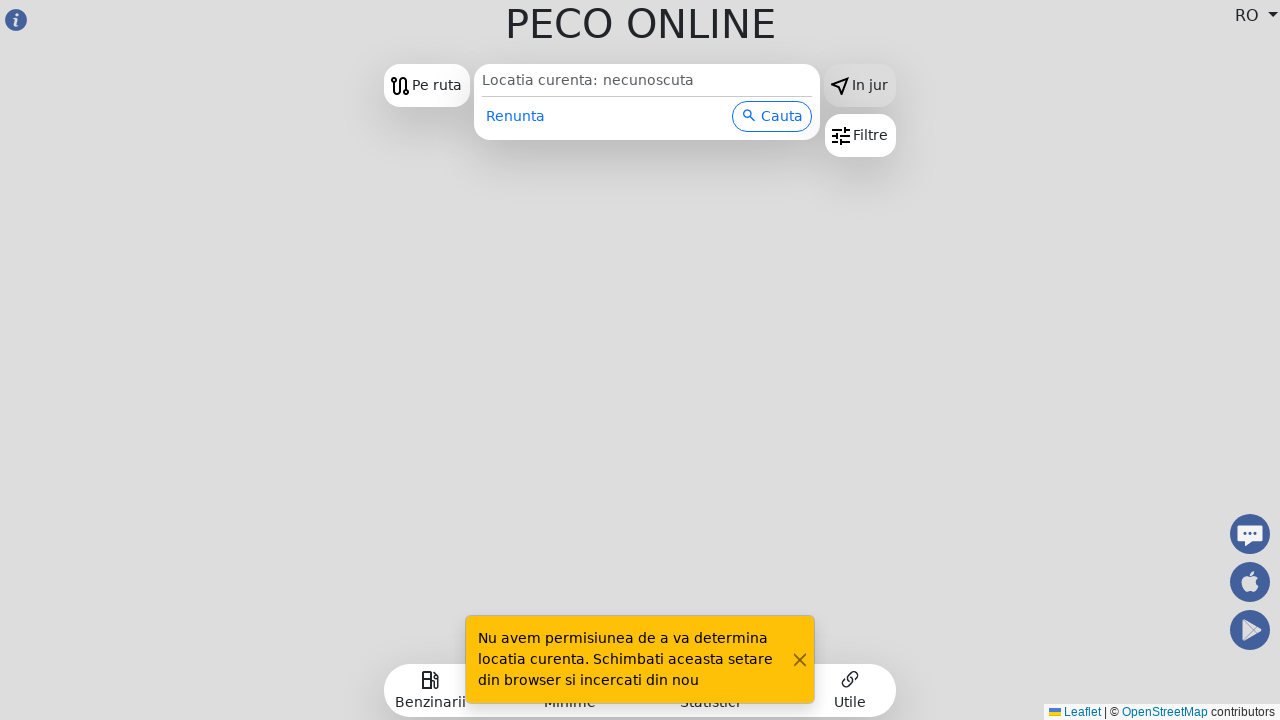

--- FILE ---
content_type: text/html; charset=UTF-8
request_url: https://peco-online.ro/raza.php
body_size: 11143
content:
<!doctype html>
<html lang="ro" style="overflow: hidden;">

<head>
        <meta charset="utf-8">
    <meta name="viewport" content="width=device-width, initial-scale=1">
    <link href="https://cdn.jsdelivr.net/npm/bootstrap@5.3.5/dist/css/bootstrap.min.css" rel="stylesheet"
        integrity="sha384-SgOJa3DmI69IUzQ2PVdRZhwQ+dy64/BUtbMJw1MZ8t5HZApcHrRKUc4W0kG879m7" crossorigin="anonymous">
    <meta name="apple-itunes-app" content="app-id=1279402053">
    <meta name="google-play-app" content="app-id=ro.peco.online">
    <link rel="alternate" hreflang="ro" href="https://www.peco-online.ro/raza.php" />
    <link rel="alternate" hreflang="en" href="https://www.peco-online.ro/raza_en.php" />
    <link rel="alternate" hreflang="hu-RO" href="https://www.peco-online.ro/raza_hu.php" />
    <link rel="alternate" hreflang="x-default" href="https://www.peco-online.ro/raza_en.php" />
    <link rel="shortcut icon" href="favicon.ico" type="image/x-icon">
    <link rel="icon" href="favicon.ico" type="image/x-icon">
    <link rel="apple-touch-icon" href="imagini/app_icon.png">
    <meta property="og:image" content="https://www.peco-online.ro/imagini/pompa.png" />
    <meta name="twitter:image:src" content="https://www.peco-online.ro/imagini/pompa.png">
    <link rel="stylesheet" type="text/css" href="css/jquery.funnyText.css">
    <link rel="stylesheet" type="text/css" href="css/new.css">
    <title>Pret AdBlue | Benzinarie Gazprom, Lukoil, Mol, OMV, Petrom, Rompetrol, Socar, ALD, BLKOil, CellyRo, DHR, Metropoli, Ozana, Petrolium, Petromar, RST, TEAutohof, VhExtraOil in apropiere</title>
    <meta name="description"
        content="Gaseste cel mai mic pret la motorina, benzina, GPL sau AdBlue din jurul tau. Preturile din peste 1200 de statii ART, Gazprom, Lukoil, Mol, OMV, Petrom, Rompetrol, Socar, Ozana sunt actualizate zilnic.">
    <meta name="keywords" content="benzină, carburant, motorină, preț, 95, prețul, carburanți, costă, prețuri">
    <link rel="stylesheet" href="https://unpkg.com/leaflet@1.9.4/dist/leaflet.css"
        integrity="sha256-p4NxAoJBhIIN+hmNHrzRCf9tD/miZyoHS5obTRR9BMY=" crossorigin="">
    <script src="https://unpkg.com/leaflet@1.9.4/dist/leaflet.js"
        integrity="sha256-20nQCchB9co0qIjJZRGuk2/Z9VM+kNiyxNV1lvTlZBo=" crossorigin=""></script>
    <script src="https://cdn.jsdelivr.net/npm/bootstrap@5.3.5/dist/js/bootstrap.bundle.min.js"
        integrity="sha384-k6d4wzSIapyDyv1kpU366/PK5hCdSbCRGRCMv+eplOQJWyd1fbcAu9OCUj5zNLiq" crossorigin="anonymous">
    </script>
    <script async src="https://pagead2.googlesyndication.com/pagead/js/adsbygoogle.js?client=ca-pub-8552136040289550"
        crossorigin="anonymous"></script>
</head>

<body style="overflow: hidden;">
    <div id="map"></div>
    <div class="d-flex justify-content-center">
        <h1 class="funnyText">PECO ONLINE</h1>
    </div>

    <!-- <div class="top-banner-main-page" style="position: absolute; left: 50%; transform: translateX(-50%); top: 0px;">
    <ins class="adsbygoogle d-block d-md-none" style="display:inline-block;width:320px;height:50px"
        data-ad-client="ca-pub-8552136040289550" data-ad-slot="4730134807"></ins>
    <script>
    (adsbygoogle = window.adsbygoogle || []).push({});
    </script>
    <ins class="adsbygoogle d-none d-md-block" style="display:inline-block;width:468px;height:60px"
        data-ad-client="ca-pub-8552136040289550" data-ad-slot="7481017699"></ins>
    <script>
    (adsbygoogle = window.adsbygoogle || []).push({});
    </script>
</div> -->
<div style="position: absolute; left: 60px; transform: translateY(-50%); top: 50%;">
    <ins class="adsbygoogle d-none d-xl-block" style="display:inline-block;width:160px;height:600px"
        data-ad-client="ca-pub-8552136040289550" data-ad-slot="4730134807"></ins>
    <script>
    (adsbygoogle = window.adsbygoogle || []).push({});
    </script>
</div>
<div style="position: absolute; right: 60px; transform: translateY(-50%); top: 50%;">
    <ins class="adsbygoogle d-none d-xl-block" style="display:inline-block;width:160px;height:600px"
        data-ad-client="ca-pub-8552136040289550" data-ad-slot="4730134807"></ins>
    <script>
    (adsbygoogle = window.adsbygoogle || []).push({});
    </script>
</div>
    <div class="position-fixed bottom-0 start-50 translate-middle-x p-3" style="z-index: 1111">
    <div id="liveToast" class="toast align-items-center text-bg-warning" role="alert" aria-live="assertive"
        aria-atomic="true">
        <div class="d-flex">
            <div class="toast-body" id="toastMessage">
            </div>
            <button type="button" class="btn-close me-2 m-auto" data-bs-dismiss="toast" aria-label="Close"></button>
        </div>
    </div>
</div>
    <div class="search-container d-flex">
        <div class="sideButtonsSearch bg-white me-1 rounded-4 ps-1 pe-1 shadow-lg d-flex align-items-center justify-content-center"
            id="routeDiv">
            <a class="link-underline link-underline-opacity-0 text-body custom-d-contents" href="ruta.php">
                <svg xmlns="http://www.w3.org/2000/svg" height="24px" viewBox="0 -960 960 960" width="24px"
                    fill="#000000">
                    <path
                        d="M360-120q-66 0-113-47t-47-113v-327q-35-13-57.5-43.5T120-720q0-50 35-85t85-35q50 0 85 35t35 85q0 39-22.5 69.5T280-607v327q0 33 23.5 56.5T360-200q33 0 56.5-23.5T440-280v-400q0-66 47-113t113-47q66 0 113 47t47 113v327q35 13 57.5 43.5T840-240q0 50-35 85t-85 35q-50 0-85-35t-35-85q0-39 22.5-70t57.5-43v-327q0-33-23.5-56.5T600-760q-33 0-56.5 23.5T520-680v400q0 66-47 113t-113 47ZM240-680q17 0 28.5-11.5T280-720q0-17-11.5-28.5T240-760q-17 0-28.5 11.5T200-720q0 17 11.5 28.5T240-680Zm480 480q17 0 28.5-11.5T760-240q0-17-11.5-28.5T720-280q-17 0-28.5 11.5T680-240q0 17 11.5 28.5T720-200ZM240-720Zm480 480Z" />
                </svg>
                <p class="m-0 me-1 small">Pe&nbsp;ruta</p>
            </a>
        </div>
        <div class="flex-grow-1 bg-white rounded-4 shadow-lg z-n1" id="searchDiv">
            <form id="search-form">
                <div class="input-group">
                    <input type="text" name="nume_locatie" id="nume_locatie" placeholder="Introduceti locatia"
                        class="form-control border border-0 rounded-4 ps-3 pe-0" disabled>
                    <button type="button" id="searchButtonFromLocation" class="btn bg-white rounded-4" disabled>
                        <svg xmlns="http://www.w3.org/2000/svg" height="24px" viewBox="0 -960 960 960" width="24px"
                            fill="#000000">
                            <path
                                d="M784-120 532-372q-30 24-69 38t-83 14q-109 0-184.5-75.5T120-580q0-109 75.5-184.5T380-840q109 0 184.5 75.5T640-580q0 44-14 83t-38 69l252 252-56 56ZM380-400q75 0 127.5-52.5T560-580q0-75-52.5-127.5T380-760q-75 0-127.5 52.5T200-580q0 75 52.5 127.5T380-400Z" />
                        </svg>
                    </button>
                </div>
            </form>
        </div>
        <div
            class="sideButtonsSearch bg-opened ms-1 ps-1 pe-1 rounded-4 shadow-lg d-flex align-items-center justify-content-center">
            <svg xmlns="http://www.w3.org/2000/svg" height="24px" viewBox="0 -960 960 960" width="24px" fill="#000000">
                <path
                    d="M516-120 402-402 120-516v-56l720-268-268 720h-56Zm26-148 162-436-436 162 196 78 78 196Zm-78-196Z" />
            </svg>
            <p class="m-0 me-1 small">In&nbsp;jur</p>
        </div>
        <div id="searchOverlay" class="position-absolute bg-white rounded-4 shadow-lg p-2 pt-1">
            <form method="post" name="display" action="raza.php" onsubmit="sendHiddenForm(); return false;">
                <div class="p-0 custom-d-grid">
                    <span class="small text-muted">Locatia curenta:</span>
                    <span class="small text-muted text-truncate locatiaCurenta" id="currentLocation">necunoscuta</span>
                </div>
                <input type="hidden" name="latitudine" id="latitudine" value="">
                <input type="hidden" name="longitudine" id="longitudine" value="">
                <hr class="m-0 mb-1 mt-1">
                <div class="d-flex justify-content-between align-items-center">
                    <a class="small link-primary link-underline-opacity-0 ms-1" href="index.php">Renunta</a>
                    <button type="button" id="searchButton" name="TSubmit"
                        class="btn btn-sm btn-outline-primary rounded-5 text-decoration-none">
                        <svg xmlns="http://www.w3.org/2000/svg" height="16px" viewBox="0 -860 960 960" width="16px"
                            fill="#0d6efd">
                            <path
                                d="M784-120 532-372q-30 24-69 38t-83 14q-109 0-184.5-75.5T120-580q0-109 75.5-184.5T380-840q109 0 184.5 75.5T640-580q0 44-14 83t-38 69l252 252-56 56ZM380-400q75 0 127.5-52.5T560-580q0-75-52.5-127.5T380-760q-75 0-127.5 52.5T200-580q0 75 52.5 127.5T380-400Z" />
                        </svg>
                        Cauta</button>
                </div>
            </form>
        </div>
        <script>
        const routeDiv = document.getElementById('routeDiv');
        const searchDiv = document.getElementById('searchDiv');
        const searchOverlay = document.getElementById('searchOverlay');

        function positionOverlay() {
            const rect = searchDiv.getBoundingClientRect();
            const routeDivRect = routeDiv.getBoundingClientRect();
            //alert(rect.top + " " + " " + rect.width);
            searchOverlay.style.top = 0; //`${rect.top + window.scrollY}px`;
            searchOverlay.style.left = `${rect.left - routeDivRect.left}px`;
            searchOverlay.style.width = `${rect.width}px`;
            searchOverlay.style.height = 'auto';
        }
        positionOverlay();
        window.onresize = () => {
            positionOverlay();
        };
        </script>
    </div>

    <script src="js/global.js"></script>

    <div class="sideButtonsSearch filtreButton bg-white ps-1 pe-1 rounded-4 shadow-lg d-flex align-items-center justify-content-center"
        id="filtreDiv">
        <svg xmlns="http://www.w3.org/2000/svg" height="24px" viewBox="0 -960 960 960" width="24px" fill="#000000">
            <path
                d="M440-120v-240h80v80h320v80H520v80h-80Zm-320-80v-80h240v80H120Zm160-160v-80H120v-80h160v-80h80v240h-80Zm160-80v-80h400v80H440Zm160-160v-240h80v80h160v80H680v80h-80Zm-480-80v-80h400v80H120Z" />
        </svg>
        <p class="m-0 me-1 small">Filtre</p>
    </div>
    <div class="sideButtonsSearch resultsButton bg-white ps-1 pe-1 rounded-4 shadow-lg d-flex align-items-center justify-content-center"
        id="resultsDiv">
        <svg xmlns="http://www.w3.org/2000/svg" height="24px" viewBox="0 -960 960 960" width="24px" fill="#000000">
            <path
                d="M280-600v-80h560v80H280Zm0 160v-80h560v80H280Zm0 160v-80h560v80H280ZM160-600q-17 0-28.5-11.5T120-640q0-17 11.5-28.5T160-680q17 0 28.5 11.5T200-640q0 17-11.5 28.5T160-600Zm0 160q-17 0-28.5-11.5T120-480q0-17 11.5-28.5T160-520q17 0 28.5 11.5T200-480q0 17-11.5 28.5T160-440Zm0 160q-17 0-28.5-11.5T120-320q0-17 11.5-28.5T160-360q17 0 28.5 11.5T200-320q0 17-11.5 28.5T160-280Z" />
        </svg>
        <p class="m-0 me-1 small">Rezultate</p>
    </div>

    
    <div class="overlay-results bg-white rounded-top-4 shadow-lg p-2 pt-3 pb-5 overflow-y-auto hidden"
        id="resultsOverlay">
        <button id="closeResultsOverlayButton" type="submit" class="btn-close" aria-label="Close"
            style="position:absolute; top:4px; right:4px;"></button>
         <div id="reclama" class="col m-0 mt-3 ps-1 pe-1" style="cursor: pointer;"
            onclick="window.open('https://rewards.bing.com/welcome?rh=25052CE9&ref=rafsrchae&form=ML2XE3&CREA=ML2XE3&form=ML2XE3&OCID=ML2XE3&PUBL=RewardsDO&CREA=ML2XE3', '_blank');">
            <div class="card border-0 border-bottom rounded-0">
                <div class="card-body p-0 pb-2 d-flex">
                    <div class="d-flex align-items-center justify-content-center">
                        <h3 class="pret m-0"><strong>50.0</strong></h3>
                        <img class="ms-2 me-2" width="25" src="imagini/icon_bing.png"
                            alt="Microsoft" title="Microsoft">
                    </div>
                    <div class="flex-grow-1">
                        <span class="">Microsoft</span>
                        <span class="lh-1">Carduri cadou gratuite</span>
                        <span class="small text-muted d-block">Castiga carduri cadou Emag sau Flanco in timp ce folosesti browserul Microsoft Bing</span>
                    </div>
                </div>
            </div>
        </div>
        <!-- <div id="reclama" class="col m-0 mb-1 mt-3">
            <div class="card">
                <ins class="adsbygoogle" style="display:block" data-ad-format="fluid"
                    data-ad-layout-key="-hs-9+1l-5f+85" data-ad-client="ca-pub-8552136040289550"
                    data-ad-slot="7788602054"></ins>
                <script>
                (adsbygoogle = window.adsbygoogle || []).push({});
                </script>
            </div>
        </div> -->
        <div class="row row-cols-1 row-cols-md-1 mb-3">
            <script> addStyleString('#resultsOverlay {display: none;}'); </script><script> addStyleString('#resultsDiv {display: none !important;}'); </script>        </div>
    </div>

    <div class="rectangle-main-page" style="position: absolute; left: 50%; transform: translateX(-50%); bottom: 60px;">    <ins class="adsbygoogle" style="display:inline-block;width:300px;height:250px"        data-ad-client="ca-pub-8552136040289550" data-ad-slot="3241998758"></ins>    <script>    (adsbygoogle = window.adsbygoogle || []).push({});    </script></div>
    <script src="js/results.js"></script>
    <div class="overlay-filtre bg-white rounded-4 shadow-lg p-2 pt-3 overflow-y-auto" id="filtreOverlay">
    <button id="closeFiltreOverlayButton" type="submit" class="btn-close" aria-label="Close"
        style="position:absolute; top:4px; right:4px;"></button>
    <form id="filtreForm">
        <div class="card m-0 mt-3">
            <div class="card-header">
                <h6 class="m-0">Tip carburant</h6>
            </div>
            <div class="card-body p-1 pb-0">
                <input type="radio" class="btn-check" name="carburant" id="Benzina_Regular" checked>
                <label class="btn btn-sm btn-outline-primary rounded-4 m-0 mb-1" for="Benzina_Regular">Benzina</label>
                <input type="radio" class="btn-check" name="carburant" value="Motorina_Regular" id="Motorina_Regular">
                <label class="btn btn-sm btn-outline-primary rounded-4 m-0 mb-1" for="Motorina_Regular">Motorina</label>
                <input type="radio" class="btn-check" name="carburant" id="GPL">
                <label class="btn btn-sm btn-outline-primary rounded-4 m-0 mb-1" for="GPL">GPL</label>
                <input type="radio" class="btn-check" name="carburant" id="Benzina_Premium">
                <label class="btn btn-sm btn-outline-primary rounded-4 m-0 mb-1" for="Benzina_Premium">Benzina Superioara</label>
                <input type="radio" class="btn-check" name="carburant" id="Motorina_Premium">
                <label class="btn btn-sm btn-outline-primary rounded-4 m-0 mb-1" for="Motorina_Premium">Motorina Superioara</label>
                <input type="radio" class="btn-check" name="carburant" id="AdBlue">
                <label class="btn btn-sm btn-outline-primary rounded-4 m-0 mb-1" for="AdBlue">AdBlue</label>
                <input type="radio" class="btn-check" name="carburant" id="CNG">
                <label class="btn btn-sm btn-outline-primary rounded-4 m-0 mb-1" for="CNG">CNG</label>
            </div>
        </div>
        <div class="card m-0 mt-1">
            <div class="card-header">
                <h6 class="m-0">Tip locatie</h6>
            </div>
            <div class="card-body p-1 pb-0">
                <input type="radio" class="btn-check" name="locatie" id="Oras" checked>
                <label class="btn btn-sm btn-outline-primary rounded-4 m-0 mb-1" for="Oras">Localitate</label>
                <input type="radio" class="btn-check" name="locatie" id="Judet">
                <label class="btn btn-sm btn-outline-primary rounded-4 m-0 mb-1" for="Judet">Judet</label>
            </div>
        </div>
        <div class="card m-0 mt-1">
            <div class="card-header">
                <h6 class="m-0">Retele preferate</h6>
            </div>
            <div class="card-body p-1 pb-0">
                <p class="m-0 small">Benzinarii cu preturi</p>
                <input type="checkbox" class="btn-check" name="retea" id="Gazprom" checked><label class="btn btn-sm btn-outline-primary rounded-4 m-0 mb-1 me-1" for="Gazprom">Gazprom</label><input type="checkbox" class="btn-check" name="retea" id="Lukoil" checked><label class="btn btn-sm btn-outline-primary rounded-4 m-0 mb-1 me-1" for="Lukoil">Lukoil</label><input type="checkbox" class="btn-check" name="retea" id="Mol" checked><label class="btn btn-sm btn-outline-primary rounded-4 m-0 mb-1 me-1" for="Mol">Mol</label><input type="checkbox" class="btn-check" name="retea" id="OMV" checked><label class="btn btn-sm btn-outline-primary rounded-4 m-0 mb-1 me-1" for="OMV">OMV</label><input type="checkbox" class="btn-check" name="retea" id="Petrom" checked><label class="btn btn-sm btn-outline-primary rounded-4 m-0 mb-1 me-1" for="Petrom">Petrom</label><input type="checkbox" class="btn-check" name="retea" id="Rompetrol" checked><label class="btn btn-sm btn-outline-primary rounded-4 m-0 mb-1 me-1" for="Rompetrol">Rompetrol</label><input type="checkbox" class="btn-check" name="retea" id="Socar" checked><label class="btn btn-sm btn-outline-primary rounded-4 m-0 mb-1 me-1" for="Socar">Socar</label><input type="checkbox" class="btn-check" name="retea" id="ALD" checked><label class="btn btn-sm btn-outline-primary rounded-4 m-0 mb-1 me-1" for="ALD">ALD</label><input type="checkbox" class="btn-check" name="retea" id="BLKOil" checked><label class="btn btn-sm btn-outline-primary rounded-4 m-0 mb-1 me-1" for="BLKOil">BLKOil</label><input type="checkbox" class="btn-check" name="retea" id="CellyRo" checked><label class="btn btn-sm btn-outline-primary rounded-4 m-0 mb-1 me-1" for="CellyRo">CellyRo</label><input type="checkbox" class="btn-check" name="retea" id="DHR" checked><label class="btn btn-sm btn-outline-primary rounded-4 m-0 mb-1 me-1" for="DHR">DHR</label><input type="checkbox" class="btn-check" name="retea" id="Metropoli" checked><label class="btn btn-sm btn-outline-primary rounded-4 m-0 mb-1 me-1" for="Metropoli">Metropoli</label><input type="checkbox" class="btn-check" name="retea" id="Ozana" checked><label class="btn btn-sm btn-outline-primary rounded-4 m-0 mb-1 me-1" for="Ozana">Ozana</label><input type="checkbox" class="btn-check" name="retea" id="Petrolium" checked><label class="btn btn-sm btn-outline-primary rounded-4 m-0 mb-1 me-1" for="Petrolium">Petrolium</label><input type="checkbox" class="btn-check" name="retea" id="Petromar" checked><label class="btn btn-sm btn-outline-primary rounded-4 m-0 mb-1 me-1" for="Petromar">Petromar</label><input type="checkbox" class="btn-check" name="retea" id="RST" checked><label class="btn btn-sm btn-outline-primary rounded-4 m-0 mb-1 me-1" for="RST">RST</label><input type="checkbox" class="btn-check" name="retea" id="TEAutohof" checked><label class="btn btn-sm btn-outline-primary rounded-4 m-0 mb-1 me-1" for="TEAutohof">TEAutohof</label><input type="checkbox" class="btn-check" name="retea" id="VhExtraOil" checked><label class="btn btn-sm btn-outline-primary rounded-4 m-0 mb-1 me-1" for="VhExtraOil">VhExtraOil</label>                <div class="text-success">
                    <hr class="m-0">
                </div>
                <p class="m-0 small">Benzinarii fara preturi</p>
                <input type="checkbox" class="btn-check" name="retea" id="AS24"><label class="btn btn-sm btn-outline-primary rounded-4 m-0 mb-1 me-1" for="AS24">AS24</label><input type="checkbox" class="btn-check" name="retea" id="Baril"><label class="btn btn-sm btn-outline-primary rounded-4 m-0 mb-1 me-1" for="Baril">Baril</label><input type="checkbox" class="btn-check" name="retea" id="Carbogaz"><label class="btn btn-sm btn-outline-primary rounded-4 m-0 mb-1 me-1" for="Carbogaz">Carbogaz</label><input type="checkbox" class="btn-check" name="retea" id="CondorOil"><label class="btn btn-sm btn-outline-primary rounded-4 m-0 mb-1 me-1" for="CondorOil">CondorOil</label><input type="checkbox" class="btn-check" name="retea" id="Cristal"><label class="btn btn-sm btn-outline-primary rounded-4 m-0 mb-1 me-1" for="Cristal">Cristal</label><input type="checkbox" class="btn-check" name="retea" id="DriveGas"><label class="btn btn-sm btn-outline-primary rounded-4 m-0 mb-1 me-1" for="DriveGas">DriveGas</label><input type="checkbox" class="btn-check" name="retea" id="Ecombustibil"><label class="btn btn-sm btn-outline-primary rounded-4 m-0 mb-1 me-1" for="Ecombustibil">Ecombustibil</label><input type="checkbox" class="btn-check" name="retea" id="Eldomir"><label class="btn btn-sm btn-outline-primary rounded-4 m-0 mb-1 me-1" for="Eldomir">Eldomir</label><input type="checkbox" class="btn-check" name="retea" id="ETU"><label class="btn btn-sm btn-outline-primary rounded-4 m-0 mb-1 me-1" for="ETU">ETU</label><input type="checkbox" class="btn-check" name="retea" id="Eurogenetic"><label class="btn btn-sm btn-outline-primary rounded-4 m-0 mb-1 me-1" for="Eurogenetic">Eurogenetic</label><input type="checkbox" class="btn-check" name="retea" id="Flaga"><label class="btn btn-sm btn-outline-primary rounded-4 m-0 mb-1 me-1" for="Flaga">Flaga</label><input type="checkbox" class="btn-check" name="retea" id="FloreaOil"><label class="btn btn-sm btn-outline-primary rounded-4 m-0 mb-1 me-1" for="FloreaOil">FloreaOil</label><input type="checkbox" class="btn-check" name="retea" id="MaximCoLtd"><label class="btn btn-sm btn-outline-primary rounded-4 m-0 mb-1 me-1" for="MaximCoLtd">MaximCoLtd</label><input type="checkbox" class="btn-check" name="retea" id="MOil"><label class="btn btn-sm btn-outline-primary rounded-4 m-0 mb-1 me-1" for="MOil">MOil</label><input type="checkbox" class="btn-check" name="retea" id="Octano"><label class="btn btn-sm btn-outline-primary rounded-4 m-0 mb-1 me-1" for="Octano">Octano</label><input type="checkbox" class="btn-check" name="retea" id="OscarDrive"><label class="btn btn-sm btn-outline-primary rounded-4 m-0 mb-1 me-1" for="OscarDrive">OscarDrive</label><input type="checkbox" class="btn-check" name="retea" id="PartenerRompetrol"><label class="btn btn-sm btn-outline-primary rounded-4 m-0 mb-1 me-1" for="PartenerRompetrol">PartenerRompetrol</label><input type="checkbox" class="btn-check" name="retea" id="PetrolEuroTehnic"><label class="btn btn-sm btn-outline-primary rounded-4 m-0 mb-1 me-1" for="PetrolEuroTehnic">PetrolEuroTehnic</label><input type="checkbox" class="btn-check" name="retea" id="RBCGas"><label class="btn btn-sm btn-outline-primary rounded-4 m-0 mb-1 me-1" for="RBCGas">RBCGas</label><input type="checkbox" class="btn-check" name="retea" id="RO"><label class="btn btn-sm btn-outline-primary rounded-4 m-0 mb-1 me-1" for="RO">RO</label><input type="checkbox" class="btn-check" name="retea" id="RompetrolExpres"><label class="btn btn-sm btn-outline-primary rounded-4 m-0 mb-1 me-1" for="RompetrolExpres">RompetrolExpres</label><input type="checkbox" class="btn-check" name="retea" id="RompetrolGas"><label class="btn btn-sm btn-outline-primary rounded-4 m-0 mb-1 me-1" for="RompetrolGas">RompetrolGas</label><input type="checkbox" class="btn-check" name="retea" id="SmartPlus"><label class="btn btn-sm btn-outline-primary rounded-4 m-0 mb-1 me-1" for="SmartPlus">SmartPlus</label><input type="checkbox" class="btn-check" name="retea" id="TSV"><label class="btn btn-sm btn-outline-primary rounded-4 m-0 mb-1 me-1" for="TSV">TSV</label>            </div>
        </div>
        <div class="card m-0 mt-1">
            <div class="card-header">
                <h6 class="m-0">In jurul meu</h6>
            </div>
            <div class="card-body p-1 pb-0">
                <label for="distanta" class="form-label mb-0">Pe o raza de <span id="rangeValue">5</span> km</label>
                <input type="range" class="form-range" min="1" max="50" step="1" id="distanta" value="5"
                    oninput="updateRangeValue(this.value)">
                <script>
                function updateRangeValue(value) {
                    document.getElementById('rangeValue').innerText = value;
                }
                </script>
            </div>
        </div>
        <div class="d-grid mt-1">
            <button type="submit" class="btn btn-primary bg-primary border-primary rounded-4">Salveaza</button>
        </div>
    </form>
</div>    <script src="js/filtre.js"></script>

    <script>
    // Send formData as POST parameters when the search button is pressed
    function sendHiddenForm() {
        const selectedCheckboxes = Array.from(document.querySelectorAll('input[name="retea"]:checked'));
        const carburant = document.querySelector('input[name="carburant"]:checked').id;
        const locatie = document.querySelector('input[name="locatie"]:checked').id;
        const val_raza = document.getElementById('distanta').value;
        const lat_coord = document.getElementById('latitudine').value;
        const lng_coord = document.getElementById('longitudine').value;

        const hiddenForm = document.createElement('form');
        hiddenForm.method = 'post';
        hiddenForm.action = 'raza.php';

        const createHiddenInput = (name, value) => {
            const input = document.createElement('input');
            input.type = 'hidden';
            input.name = name;
            input.value = value;
            return input;
        };

        hiddenForm.appendChild(createHiddenInput('carburant', carburant));
        hiddenForm.appendChild(createHiddenInput('raza', val_raza));
        hiddenForm.appendChild(createHiddenInput('lat', lat_coord));
        hiddenForm.appendChild(createHiddenInput('lng', lng_coord));
        selectedCheckboxes.forEach(item => {
            hiddenForm.appendChild(createHiddenInput('retele[]', item.id));
        });

        document.body.appendChild(hiddenForm);
        hiddenForm.submit();
    }
    searchButton.onclick = () => {
        sendHiddenForm();
    };
    </script>

    <script>
    var map = initOSMap();
    var markers = [];
    var bounds = [];
    var imgExt = '.svg';

    function showErrorWatch(error) {
        switch (error.code) {
            case error.PERMISSION_DENIED:
                showToastWithMessage(
                    'Nu avem permisiunea de a va determina locatia curenta. Schimbati aceasta setare din browser si incercati din nou'
                );
                break;
            case error.POSITION_UNAVAILABLE:
                showToastWithMessage('Nu am reusit sa va determinam locatia curenta. Incecati din nou');
                break;
        }
    }

    if (navigator.geolocation) {
        var nrGeocodeCereri = 0;
        navigator.geolocation.watchPosition(function(position) {
            var curPos = {
                lat: position.coords.latitude,
                lng: position.coords.longitude
            };
            var myIcon = L.icon({
                iconUrl: 'https://www.peco.md/imagini/pozitia_curenta.gif',
                popupAnchor: [12, 0],
                shadowSize: [68, 95],
                shadowAnchor: [22, 94]
            });
            var markerCurrentPosition = L.marker(curPos, {
                icon: myIcon
            }).addTo(map);
            var latitudine = document.getElementsByName('latitudine')[0];
            var longitudine = document.getElementsByName('longitudine')[0];
            var locatiaCurenta = document.getElementsByClassName('locatiaCurenta')[0];
            latitudine.value = curPos.lat;
            longitudine.value = curPos.lng;
            document.getElementsByName('TSubmit')[0].disabled = false;
            var locatiaCurentaGeocodata = curPos.lat.toFixed(3) + ", " + curPos.lng.toFixed(3);
            if (nrGeocodeCereri < 2) {
                while (locatiaCurenta.firstChild) {
                    locatiaCurenta.removeChild(locatiaCurenta.firstChild);
                }
                locatiaCurenta.appendChild(document.createTextNode(locatiaCurentaGeocodata));
                const userAction = async () => {
                    const response = await fetch(
                        'https://nominatim.openstreetmap.org/reverse?format=json&lat=' + curPos
                        .lat + '&lon=' + curPos.lng + '&addressdetails=0');
                    const result = await response.json();
                    locatiaCurentaGeocodata = result.display_name.substring(0, 50) + "...";
                    while (locatiaCurenta.firstChild) {
                        locatiaCurenta.removeChild(locatiaCurenta.firstChild);
                    }
                    locatiaCurenta.appendChild(document.createTextNode(locatiaCurentaGeocodata));
                }
                userAction();
                nrGeocodeCereri++;
            }
        }, showErrorWatch, {
            maximumAge: 120000,
            timeout: 10000
        });
    }

    var rezultate = JSON.parse('null');
    if (rezultate) {
        document.getElementById('resultsDiv').classList.add('bg-opened');
        for (i = 0; i < rezultate.length; i++) {
            var pt = L.latLng(rezultate[i][1], rezultate[i][2]);
            var image = 'imagini/' + rezultate[i][0] + imgExt;
            var price = displayPrice(rezultate[i][5]);
            var iconHtml = `
                <div class="d-flex flex-column align-items-center justify-content-center">
                    <img src="${image}" alt="${rezultate[i][0]}">
                    <strong class="text-center" style="font-size: 12px; color: black; border-radius: 4px; background-color: rgba(255, 255, 255, 0.7);">${price}</strong>
                </div>`;
            var myIconHtml = L.divIcon({
                html: iconHtml,
                className: '',
                iconSize: [30, 42],
                iconAnchor: [15, 42],
                popupAnchor: [2, -40],
                shadowSize: [68, 95],
                shadowAnchor: [22, 94]
            });
            var myIcon = L.icon({
                iconUrl: image,
                popupAnchor: [12, 0],
                shadowSize: [68, 95],
                shadowAnchor: [22, 94]
            });
            var marker = L.marker(pt, {
                icon: myIconHtml
            }).addTo(map);
            bounds[bounds.length] = [rezultate[i][1], rezultate[i][2]];
            markers[markers.length] = marker;
            var tipCarburant = "";
            switch (tipCarburant) {
                case "Benzina_Regular":
                    tipCarburantNice = "Benzina";
                    break;
                case "Benzina_Premium":
                    tipCarburantNice = "Benzina Superioara";
                    break;
                case "Motorina_Regular":
                    tipCarburantNice = "Motorina";
                    break;
                case "Motorina_Premium":
                    tipCarburantNice = "Motorina Superioara";
                    break;
                case "GPL":
                    tipCarburantNice = "GPL";
                    break;
                case "AdBlue":
                    tipCarburantNice = "AdBlue";
                    break;
                case "CNG":
                    tipCarburantNice = "CNG";
                    break;
            }
            var contentString = '<strong>' + displayPrice(rezultate[i][5]) + '</strong>' +
                '<span class="small text-muted">  ' + tipCarburantNice + '</span><span class="d-block">' + rezultate[i][
                    0
                ] + '</span><span class="small text-muted d-block">' + rezultate[i][3] +
                '</span><small class="d-block">' + rezultate[i][4] + '</small>';
            marker.bindPopup(contentString);
        }
    }
    if (markers.length == 1) {
        map.setZoomAround(markers[markers.length - 1].getLatLng(), 10);
    } else if (markers.length > 1) {
        map.fitBounds(bounds);
    }
    window.onload = addRowHandlers('OSM');
    </script>

    <div class="position-fixed footer-info-button" style="top: 8px; left: 4px; opacity: 0.7;">
        <div class="text-center">
            <div class="row footer-option-button">
                <svg xmlns="http://www.w3.org/2000/svg" width="24px" height="24px" viewBox="0 0 26 26" id="tooltip"
                    data-bs-toggle="tooltip" data-bs-html="true"
                    data-bs-title="
                    Peco Online este site-ul prin care poti verifica rapid pretul actualizat al benzinei, motorinei sau GPL-ului din fiecare statie peco din Romania. 
                    <br>De asemenea, poti cauta cel mai bun pret din jurul tau, din oricare localitate din tara sau de pe orice ruta/traseu.">
                    <path
                        d="M 13 1.1875 C 6.476563 1.1875 1.1875 6.476563 1.1875 13 C 1.1875 19.523438 6.476563 24.8125 13 24.8125 C 19.523438 24.8125 24.8125 19.523438 24.8125 13 C 24.8125 6.476563 19.523438 1.1875 13 1.1875 Z M 15.460938 19.496094 C 14.851563 19.734375 14.367188 19.917969 14.003906 20.042969 C 13.640625 20.167969 13.222656 20.230469 12.742188 20.230469 C 12.007813 20.230469 11.433594 20.050781 11.023438 19.691406 C 10.617188 19.335938 10.414063 18.878906 10.414063 18.324219 C 10.414063 18.109375 10.429688 17.890625 10.460938 17.667969 C 10.488281 17.441406 10.539063 17.191406 10.605469 16.90625 L 11.367188 14.21875 C 11.433594 13.960938 11.492188 13.71875 11.539063 13.488281 C 11.585938 13.257813 11.605469 13.046875 11.605469 12.855469 C 11.605469 12.515625 11.535156 12.273438 11.394531 12.140625 C 11.25 12.003906 10.980469 11.9375 10.582031 11.9375 C 10.386719 11.9375 10.183594 11.96875 9.976563 12.027344 C 9.769531 12.089844 9.59375 12.148438 9.445313 12.203125 L 9.648438 11.375 C 10.144531 11.171875 10.621094 11 11.078125 10.855469 C 11.53125 10.710938 11.964844 10.636719 12.367188 10.636719 C 13.097656 10.636719 13.664063 10.816406 14.058594 11.167969 C 14.453125 11.519531 14.652344 11.980469 14.652344 12.542969 C 14.652344 12.660156 14.640625 12.867188 14.613281 13.160156 C 14.585938 13.453125 14.535156 13.722656 14.460938 13.972656 L 13.703125 16.652344 C 13.640625 16.867188 13.585938 17.113281 13.535156 17.386719 C 13.488281 17.660156 13.464844 17.871094 13.464844 18.011719 C 13.464844 18.367188 13.542969 18.613281 13.703125 18.742188 C 13.859375 18.871094 14.136719 18.933594 14.53125 18.933594 C 14.714844 18.933594 14.921875 18.902344 15.15625 18.839844 C 15.386719 18.773438 15.554688 18.71875 15.660156 18.667969 Z M 15.324219 8.617188 C 14.972656 8.945313 14.546875 9.109375 14.050781 9.109375 C 13.554688 9.109375 13.125 8.945313 12.769531 8.617188 C 12.414063 8.289063 12.238281 7.890625 12.238281 7.425781 C 12.238281 6.960938 12.417969 6.558594 12.769531 6.226563 C 13.125 5.894531 13.554688 5.730469 14.050781 5.730469 C 14.546875 5.730469 14.972656 5.894531 15.324219 6.226563 C 15.679688 6.558594 15.855469 6.960938 15.855469 7.425781 C 15.855469 7.890625 15.679688 8.289063 15.324219 8.617188 Z"
                        fill="#002B7F"></path>
                </svg>
            </div>
        </div>
    </div>

    <div class="position-fixed" style="top: 4px; right: 2px;">
        <div class="text-center">
            <div class="dropdown">
                <a class="nav-link dropdown-toggle" href="#" id="languageDropdown" role="button"
                    data-bs-toggle="dropdown" aria-expanded="false">
                    RO
                </a>
                <ul class="dropdown-menu dropdown-menu-compact" aria-labelledby="languageDropdown" style="min-width: auto; width: auto;">
                    <li><a class="dropdown-item" href="raza_en.php">EN</a></li>
                    <li><a class="dropdown-item" href="raza_hu.php">HU</a></li>
                    <li><a class="dropdown-item" href="raza.php">RO</a></li>
                </ul>
            </div>
        </div>
    </div>

    <div class="position-fixed footer-options-group" style="bottom: 62px; right: 4px; opacity: 0.6;">
    <div class="text-center">
        <div class="row footer-option-button">
            <a href="#" style="padding-bottom: 4px;" class="m-0" data-bs-toggle="modal" data-bs-target="#myModal">
                <svg viewBox="0 0 128 128" xmlns="http://www.w3.org/2000/svg" width="34px" height="34px"
                    class="svg-size">
                    <circle cx="64" cy="64" r="64" fill="#002B7F" />
                    <path
                        d="M100,37H28c-2.2,0-4,1.8-4,4v42c0,2.2,1.8,4,4,4h20v15c0,0.8,0.9,1.3,1.6,0.8L71.9,87H100c2.2,0,4-1.8,4-4V41  C104,38.8,102.2,37,100,37z M48,67c-2.8,0-5-2.2-5-5s2.2-5,5-5s5,2.2,5,5C53,64.8,50.8,67,48,67z M64,67c-2.8,0-5-2.2-5-5s2.2-5,5-5  c2.8,0,5,2.2,5,5C69,64.8,66.8,67,64,67z M80,67c-2.8,0-5-2.2-5-5s2.2-5,5-5s5,2.2,5,5C85,64.8,82.8,67,80,67z"
                        fill="#FFFFFF" />
                </svg>
            </a>
        </div>
        <div class="row footer-option-button">
            <a href="https://itunes.apple.com/app/id1279402053?mt=8" target="_blank" style="padding-bottom: 4px;"
                class="m-0">
                <svg viewBox="0 0 80 80" xmlns="http://www.w3.org/2000/svg" width="34px" height="34px" class="svg-size">
                    <path
                        d="M40,0A40,40,0,1,0,80,40,40,40,0,0,0,40,0Zm1.84,21.63A9.38,9.38,0,0,1,48,18.45a.34.34,0,0,1,.35.3,9.27,9.27,0,0,1-2.18,6.71,7.94,7.94,0,0,1-5.85,3l-.44,0a.34.34,0,0,1-.31-.29A8.79,8.79,0,0,1,41.84,21.63Zm14.93,27a22.66,22.66,0,0,1-2.83,5.8c-1.62,2.37-3.46,5.06-6.46,5.11a7.23,7.23,0,0,1-3.27-.78,7.79,7.79,0,0,0-3.41-.82,8.29,8.29,0,0,0-3.58.85,8,8,0,0,1-3,.81H34c-2.66,0-4.6-2.49-6.52-5.26-3.84-5.55-6.05-14.7-2.58-20.73a10.28,10.28,0,0,1,8.65-5.24h.11a11.52,11.52,0,0,1,4.19,1.06,7.52,7.52,0,0,0,2.38.7,7.71,7.71,0,0,0,2.3-.69,13.33,13.33,0,0,1,4.8-1.2c.23,0,.45,0,.67,0a9.72,9.72,0,0,1,7.65,4.15.34.34,0,0,1-.1.47l0,0a8.84,8.84,0,0,0-4.18,7.39,8.59,8.59,0,0,0,5.2,7.86h0a.34.34,0,0,1,.18.41Z"
                        fill="#002B7F" />
                </svg>
            </a>
        </div>
        <div class="row footer-option-button">
            <a href="https://play.google.com/store/apps/details?id=ro.peco.online" target="_blank"
                style="padding-bottom: 4px;" class="m-0">
                <svg viewBox="0 0 80 80" xmlns="http://www.w3.org/2000/svg" width="34px" height="34px" class="svg-size">
                    <path
                        d="M40,0A40,40,0,1,0,80,40,40,40,0,0,0,40,0ZM29.44,19.08,53.56,33l-6.4,6.4L26.76,19A2.81,2.81,0,0,1,29.44,19.08ZM25.18,58.45V21.55a2.8,2.8,0,0,1,.92-2.09L46.6,40,26.06,60.51A2.8,2.8,0,0,1,25.18,58.45Zm4.27,2.46A2.81,2.81,0,0,1,26.7,61L47.16,40.51,53.61,47Zm32-18.45-7.09,4.1L47.71,40l6.55-6.55,7.15,4.13A2.84,2.84,0,0,1,61.4,42.46Z"
                        fill="#002B7F" />
                </svg>
            </a>
        </div>
    </div>
</div>

<div id="myModal" class="modal fade text-left" tabindex="-1" aria-labelledby="exampleModalLabel" aria-hidden="true">
    <div class="modal-dialog modal-dialog-centered">
        <div class="modal-content">
            <div class="modal-header">
                <h4 class="modal-title fs-5" id="exampleModalLabel">
                    Contact
                </h4>
                <button type="button" class="btn-close" data-bs-dismiss="modal" aria-label="Close"></button>
            </div>
            <div class="modal-body">
                <form method="post" id="reused_form">
                    <div class="form-group mb-1">
                        <label for="name"> Nume:</label>
                        <input type="text" class="form-control" id="name" name="name" required maxlength="50">
                    </div>
                    <div class="form-group mb-1">
                        <label for="email"> Email:</label>
                        <input type="email" class="form-control" id="email" name="email" required maxlength="50">
                    </div>
                    <div class="form-group mb-1">
                        <label for="name"> Mesaj:</label>
                        <textarea class="form-control" name="message" id="message" maxlength="1000" rows="4"></textarea>
                    </div>
                    <div class="d-grid gap-2">
                        <button type="submit" class="btn btn-primary btn-block" name="submit" id="btnContactUs">Trimite mesajul</button>
                    </div>
                </form>
            </div>
                    </div>
    </div>
</div>
    <div
    class="navigation fixed-bottom p-1 bg-white rounded-5 shadow-lg d-flex justify-content-between">
    <div class="text-center navigation-item position-relative">
            <a class="link-dark link-underline link-underline-opacity-0 stretched-link" href="index.php">
                <svg xmlns="http://www.w3.org/2000/svg" height="24px" viewBox="0 -960 960 960" width="24px"
                    fill="currentColor">
                    <path
                        d="M160-120v-640q0-33 23.5-56.5T240-840h240q33 0 56.5 23.5T560-760v280h40q33 0 56.5 23.5T680-400v180q0 17 11.5 28.5T720-180q17 0 28.5-11.5T760-220v-288q-9 5-19 6.5t-21 1.5q-42 0-71-29t-29-71q0-32 17.5-57.5T684-694l-84-84 42-42 148 144q15 15 22.5 35t7.5 41v380q0 42-29 71t-71 29q-42 0-71-29t-29-71v-200h-60v300H160Zm80-440h240v-200H240v200Zm480 0q17 0 28.5-11.5T760-600q0-17-11.5-28.5T720-640q-17 0-28.5 11.5T680-600q0 17 11.5 28.5T720-560ZM240-200h240v-280H240v280Zm240 0H240h240Z" />
                </svg>
                <p class="m-0 small">Benzinarii</p>
            </a>
        </div>
        <div class="text-center navigation-item position-relative">
            <a class="link-dark link-underline link-underline-opacity-0 stretched-link" href="minime.php">
                <svg xmlns="http://www.w3.org/2000/svg" height="24px" viewBox="0 -960 960 960" width="24px"
                    fill="currentColor">
                    <path
                        d="M260-361v-40H160v-80h200v-80H200q-17 0-28.5-11.5T160-601v-160q0-17 11.5-28.5T200-801h60v-40h80v40h100v80H240v80h160q17 0 28.5 11.5T440-601v160q0 17-11.5 28.5T400-401h-60v40h-80Zm298 240L388-291l56-56 114 114 226-226 56 56-282 282Z" />
                </svg>
                <p class="m-0 small">Minime</p>
            </a>
        </div>
        <div class="text-center navigation-item position-relative">
            <a class="link-dark link-underline link-underline-opacity-0 stretched-link" href="istoric.php">
                <svg xmlns="http://www.w3.org/2000/svg" height="24px" viewBox="0 -960 960 960" width="24px"
                    fill="currentColor">
                    <path
                        d="m105-399-65-47 200-320 120 140 160-260 120 180 135-214 65 47-198 314-119-179-152 247-121-141-145 233Zm475 159q42 0 71-29t29-71q0-42-29-71t-71-29q-42 0-71 29t-29 71q0 42 29 71t71 29ZM784-80 676-188q-21 14-45.5 21t-50.5 7q-75 0-127.5-52.5T400-340q0-75 52.5-127.5T580-520q75 0 127.5 52.5T760-340q0 26-7 50.5T732-244l108 108-56 56Z" />
                </svg>
                <p class="m-0 small">Statistici</p>
            </a>
        </div>
        <div class="text-center navigation-item position-relative">
            <a class="link-dark link-underline link-underline-opacity-0 stretched-link" href="promotii.php">
                <svg xmlns="http://www.w3.org/2000/svg" width="24px" height="24px" fill="currentColor"
                    viewBox="0 0 16 16">
                    <path
                        d="M4.715 6.542 3.343 7.914a3 3 0 1 0 4.243 4.243l1.828-1.829A3 3 0 0 0 8.586 5.5L8 6.086a1 1 0 0 0-.154.199 2 2 0 0 1 .861 3.337L6.88 11.45a2 2 0 1 1-2.83-2.83l.793-.792a4 4 0 0 1-.128-1.287z" />
                    <path
                        d="M6.586 4.672A3 3 0 0 0 7.414 9.5l.775-.776a2 2 0 0 1-.896-3.346L9.12 3.55a2 2 0 1 1 2.83 2.83l-.793.792c.112.42.155.855.128 1.287l1.372-1.372a3 3 0 1 0-4.243-4.243z" />
                </svg>
                <p class="m-0 small">Utile</p>
            </a>
        </div>
    </div>
    <script src="https://cdn.jsdelivr.net/npm/jquery@3.5.1/dist/jquery.slim.min.js"
        integrity="sha384-DfXdz2htPH0lsSSs5nCTpuj/zy4C+OGpamoFVy38MVBnE+IbbVYUew+OrCXaRkfj" crossorigin="anonymous">
    </script>
    <script src="js/jquery.funnyText.min.js"></script>
    <script src="js/main.js"></script>

    <script>
    const tooltipEl = document.getElementById('tooltip')
    const tooltip = new bootstrap.Tooltip(tooltipEl)
    </script>
    		<!-- Google tag (gtag.js) -->
		<script async src="https://www.googletagmanager.com/gtag/js?id=G-767Z3Z98TZ"></script>
		<script>
		  window.dataLayer = window.dataLayer || [];
		  function gtag(){dataLayer.push(arguments);}
		  gtag('js', new Date());

		  gtag('config', 'G-767Z3Z98TZ');
		</script></body>

</html>

--- FILE ---
content_type: text/html; charset=utf-8
request_url: https://www.google.com/recaptcha/api2/aframe
body_size: 262
content:
<!DOCTYPE HTML><html><head><meta http-equiv="content-type" content="text/html; charset=UTF-8"></head><body><script nonce="C4Dcvoym9Utrc9GSTMimoQ">/** Anti-fraud and anti-abuse applications only. See google.com/recaptcha */ try{var clients={'sodar':'https://pagead2.googlesyndication.com/pagead/sodar?'};window.addEventListener("message",function(a){try{if(a.source===window.parent){var b=JSON.parse(a.data);var c=clients[b['id']];if(c){var d=document.createElement('img');d.src=c+b['params']+'&rc='+(localStorage.getItem("rc::a")?sessionStorage.getItem("rc::b"):"");window.document.body.appendChild(d);sessionStorage.setItem("rc::e",parseInt(sessionStorage.getItem("rc::e")||0)+1);localStorage.setItem("rc::h",'1768626896894');}}}catch(b){}});window.parent.postMessage("_grecaptcha_ready", "*");}catch(b){}</script></body></html>

--- FILE ---
content_type: text/css
request_url: https://peco-online.ro/css/jquery.funnyText.css
body_size: 64
content:
.charWrap {
    display:inline-block;
    position:relative;
    overflow: hidden;
}
.funnyText span.left, 
.funnyText span.right,
.funnyText span.top,
.funnyText span.bottom {
    position:absolute;
}
.funnyText .charWrap {
    transition: all 0.4s ease-in-out;
    -webkit-transition: all 0.4s ease-in-out;/** Chrome & Safari **/
    -moz-transition: all 0.4s ease-in-out;/** Firefox **/
    -o-transition: all 0.4s ease-in-out;/** Opera **/
}
.funnyText .charWrap .top {
    top:0;
}
.funnyText .charWrap .left {
    left:0;
}
.funnyText .charWrap .right {
    right:0;
}
.funnyText .charWrap .bottom {
    bottom:0;
}
.funnyText .character {
    overflow:hidden;
    display:inline-block;
}

--- FILE ---
content_type: text/css
request_url: https://peco-online.ro/css/new.css
body_size: 791
content:
body,
html {
    margin: 0;
    padding: 0;
    height: 100%;
    /* overflow: hidden; */
}

#map {
    width: 100%;
    height: 100vh;
    position: absolute;
    top: 0;
    left: 0;
    z-index: 0;
}

.bg-white {
    background-color: white;
}

.bg-opened {
    background-color: gainsboro !important;
}

.nav-bg-color {
    background-color: rgba(0, 43, 127, 0.5);
}

.linechart {
    padding-left: 0px;
    padding-right: 0px;
    padding-top: 0px;
}

.navigation {
    left: 30%;
    right: 30%;
    bottom: 3px;
}

.navigation-item {
    width: 84px;
}

input:focus {
    outline: none !important;
    box-shadow: none !important;
}

.search-container {
    position: absolute;
    top: 64px;
    left: 30%;
    right: 30%;
}

.sideButtonsSearch {
    height: 43px;
}

.custom-d-contents {
    display: contents;
}

.filtreButton {
    position: absolute;
    top: 114px;
    right: 30%;
    cursor: pointer;
}

.rezultat{
    cursor: pointer;
}

.overlay-filtre {
    position: absolute;
    top: 164px;
    right: 30%;
    width: 400px;
    max-height: calc(100% - 240px);
    display: none;
    z-index: 11;
}

.overlay-results.visible {
    transform: translateX(-50%) translateY(0);
}

.overlay-results.hidden {
    transform: translateX(-50%) translateY(100%);
}

.overlay-results {
    position: absolute;
    left: 50%;
    transform: translateX(-50%);
    bottom: 0px;
    width: 500px;
    max-height: calc(100% - 250px);
    overflow-x: hidden;
    z-index: 10;
    transition: transform 0.6s ease-in-out;
}

.resultsButton {
    position: absolute;
    top: 164px;
    right: 30%;
    cursor: pointer;
}

.footer-options {
    width: 40px !important;
    height: 40px !important;
}

.footer-options-group { 
    right: 10px !important;
    opacity: 0.7 !important;
}

.footer-option-button {
    margin-bottom: 4px;
}

.svg-size {
    width: 40px !important;
    height: 40px !important;
}

.ads-container {
    overflow: hidden;
    max-width: 100%;
}

.rectangle-main-page{
    position: absolute;
    bottom: 70px;
    width: 300px;
    height: 250px;
    left: 50%;
    transform: translateX(-50%);
}

.large-banner-main-page{
    position: absolute;
    bottom: 70px;
    max-width: 300px;
    max-height: 100px;
    left: 50%;
    transform: translateX(-50%);
}

.top-banner-main-page {
    position: absolute;
    top: 0px;    
    height: 50px;
    left: 50%;
    transform: translateX(-50%);
}

.dropdown-menu-compact {
  padding-top: 0.1rem;
  padding-bottom: 0.1rem;
}

.dropdown-menu-compact .dropdown-item {
  padding-top: 0.2rem;
  padding-bottom: 0.2rem;
  font-size: 0.875rem; /* optional: slightly smaller text */
  line-height: 1.2;     /* optional: tighter vertical spacing */
}

@media (max-width: 600px) {
    .navigation {
        left: 8px;
        right: 8px;
    }

    .search-container {
        width: auto;
        left: 4px;
        right: 4px;
        transform: none;
        margin: 0 auto;
        top: 36px;
    }

    .custom-d-grid {
        display: grid;
    }

    .filtreButton {
        top: 86px;
        right: 4px;
    }

    .overlay-filtre {
        top: 136px;
        right: 8px;
        width: calc(100% - 16px);
        max-height: calc(100% - 220px);
    }

    .overlay-results {
        right: 8px;
        width: calc(100% - 16px);
        max-height: calc(100% - 220px);
    }

    .resultsButton {
        top: 136px;
        right: 4px;
    }

    .footer-options-group {
        right: 4px;
    }

    .footer-option-button {
        margin-bottom: 0px;
    }
}

/* .leaflet-layer,
.leaflet-control-zoom-in,
.leaflet-control-zoom-out,
.leaflet-control-attribution {
  filter: invert(100%) hue-rotate(0deg) brightness(100%) contrast(80%);
} */

--- FILE ---
content_type: text/javascript
request_url: https://peco-online.ro/js/results.js
body_size: -64
content:
const closeResultsOverlayButton = document.getElementById('closeResultsOverlayButton');
function closeResultsOverlay() {
    document.getElementById('resultsOverlay').classList.remove('visible');
    document.getElementById('resultsOverlay').classList.add('hidden');
    document.getElementById('resultsDiv').classList.remove('bg-opened');
}

function openResultsOverlay() {
    document.getElementById('resultsOverlay').classList.remove('hidden');
    document.getElementById('resultsOverlay').classList.add('visible');
    document.getElementById('resultsDiv').classList.add('bg-opened');
}

resultsDiv.onclick = () => {
    openResultsOverlay();
};

closeResultsOverlayButton.onclick = () => {
    closeResultsOverlay();
};

--- FILE ---
content_type: text/javascript
request_url: https://peco-online.ro/js/global.js
body_size: 706
content:
function showToastWithMessage(message) {
    const toastElement = document.getElementById('liveToast');
    const toastMessageElement = document.getElementById('toastMessage');
    toastMessageElement.textContent = message;
    const toast = new bootstrap.Toast(toastElement);
    toast.show();
}    

function addStyleString(str) {
    var node = document.createElement('style');
    node.innerHTML = str;
    document.body.appendChild(node);
}

function displayPrice(price) {
    if (price < 999999) {
        return parseFloat(price).toFixed(2);
    } else {
        return "- -";
    }
}

function addRowHandlers(mapType) {
    var divParinte = document.getElementById("resultsOverlay");
    var children = divParinte.getElementsByClassName("rezultat");
    for (i = 0; i < children.length; i++) {
        var currentRow = children[i];
        var createClickHandler =
            function(row) {
                return function() {
                    closeResultsOverlay();
                    if (mapType === 'GMap') {
                        new google.maps.event.trigger(markers[row], 'click');
                    } else {
                        markers[row].openPopup();
                    }
                };
            };
        currentRow.onclick = createClickHandler(i);
    }
}

function initOSMap() {
    var map = L.map('map', {
        center: [45.76, 24.78],
        zoom: 6,
        zoomControl: false
    });
    //OSM
    layerOSM = L.tileLayer('https://{s}.tile.osm.org/{z}/{x}/{y}.png', {
        attribution: '&copy; <a href="https://osm.org/copyright">OpenStreetMap</a> contributors',
        minZoom: 6
    });
    //OSM Humanitarian
    layerOSMHuman = L.tileLayer('https://{s}.tile.openstreetmap.fr/hot/{z}/{x}/{y}.png', {
        attribution: '&copy; <a href="https://osm.org/copyright">OpenStreetMap</a> contributors',
        minZoom: 6
    });
    //Carto
    layerCarto = L.tileLayer('https://{s}.basemaps.cartocdn.com/rastertiles/voyager/{z}/{x}/{y}{r}.png', {
        attribution: '&copy; <a href="https://www.openstreetmap.org/copyright">OpenStreetMap</a>, <a href="https://carto.com/attributions">CARTO</a>',
        minZoom: 6
    });
    //CartoLight
    layerCartoLight = L.tileLayer('https://{s}.basemaps.cartocdn.com/light_all/{z}/{x}/{y}{r}.png', {
        attribution: '&copy; <a href="https://www.openstreetmap.org/copyright">OpenStreetMap</a>, <a href="https://carto.com/attributions">CARTO</a>',
        minZoom: 6
    });
    //Esri World
    layerEsri = L.tileLayer(
        'https://services.arcgisonline.com/arcgis/rest/services/World_Street_Map/MapServer/tile/{z}/{y}/{x}', {
            attribution: '&copy; <a href="https://www.openstreetmap.org/copyright">OpenStreetMap</a>, Tiles &copy; Esri',
            minZoom: 6
        });
    //Esri World Topo
    layerEsriTopo = L.tileLayer(
        'https://server.arcgisonline.com/ArcGIS/rest/services/World_Topo_Map/MapServer/tile/{z}/{y}/{x}', {
            attribution: '&copy; <a href="https://www.openstreetmap.org/copyright">OpenStreetMap</a>, Tiles &copy; Esri',
            minZoom: 6
        });
    map.addLayer(layerOSMHuman);
    return map;
}

--- FILE ---
content_type: text/javascript
request_url: https://peco-online.ro/js/main.js
body_size: -90
content:
jQuery(document).ready(function() {
	//funnyText.js
	"use strict";
	if (jQuery().funnyText) {
		jQuery('.funnyText').funnyText({
			speed: 900,
			borderColor: 'white',
			activeColor: 'black',
			color: 'black',
			fontSize: '2em',
			direction: 'vertical'
		});
	}	
});


--- FILE ---
content_type: text/javascript
request_url: https://peco-online.ro/js/jquery.funnyText.min.js
body_size: 1085
content:
/**
 * funnyText.js 0.4 Beta
 * https://github.com/alvarotrigo/funnyText.js
 * MIT licensed
 *
 * Copyright (C) 2013 alvarotrigo.com - A project by Alvaro Trigo
 */
(function(b){function t(){var e=(document.body||document.documentElement).style,b="transition";if("string"==typeof e[b])return!0;v="Moz Webkit Khtml O ms Icab".split(" ");for(var b=b.charAt(0).toUpperCase()+b.substr(1),k=0;k<v.length;k++)if("string"==typeof e[v[k]+b])return!0;return!1}b.fn.funnyText=function(e){function h(a,d){return a+Math.floor(Math.random()*(d+1))}function k(a,d){var c;h(0,100)%2&&"both"==e.direction||"horizontal"==e.direction?"right"==a&&"top"==d?c="left top moveLeft":"right"==
a&&"bottom"==d?c="left bottom moveLeft":"left"==a&&"top"==d?c="right top moveRight":"left"==a&&"bottom"==d&&(c="right bottom moveRight"):"right"==a&&"top"==d?c="right bottom moveDown":"right"==a&&"bottom"==d?c="right top moveUp":"left"==a&&"top"==d?c="left bottom moveDown":"left"==a&&"bottom"==d&&(c="left top moveUp");return c}function u(a,d){setTimeout(function(){q(a)},d*e.speed)}function q(a){var d=a.outerHeight()/2,c=a.outerWidth()/2,b=a.find(".active");t()?b.hasClass("moveRight")?a.hasClass("moved")?
a.css("left","0px"):a.css("left","-"+c+"px"):b.hasClass("moveLeft")?a.hasClass("moved")?a.css("left","-"+c+"px"):a.css("left","0px"):b.hasClass("moveUp")?a.hasClass("moved")?a.css("top","-"+d+"px"):a.css("top","0px"):b.hasClass("moveDown")&&(a.hasClass("moved")?a.css("top","0px"):a.css("top","-"+d+"px")):b.hasClass("moveRight")?a.hasClass("moved")?a.animate({left:"0px"},400):a.animate({left:"-"+c+"px"},400):b.hasClass("moveLeft")?a.hasClass("moved")?a.animate({left:"-"+c+"px"},400):a.animate({left:"0px"},
400):b.hasClass("moveUp")?a.hasClass("moved")?a.animate({top:"-"+d+"px"},400):a.animate({top:"0px"},400):b.hasClass("moveDown")&&(a.hasClass("moved")?a.animate({bottom:"0px"},400):a.animate({bottom:d+"px"},400));a.toggleClass("moved")}e=b.extend({speed:700,borderColor:"black",activeColor:"white",color:"black",fontSize:"7em",direction:"both"},e);var l=b(this);l.addClass("funnyText");var n=b(this),f=b.trim(n.text()).split(""),w=["top","bottom"],x=["left","right"],m,p,r;n.html("");m=b("<style>"+l.selector+
".funnyText span.active { color: "+e.activeColor+"; text-shadow: -1px 0 "+e.borderColor+", 0 1px "+e.borderColor+", 1px 0 "+e.borderColor+", 0 -1px "+e.borderColor+";} "+l.selector+".funnyText span{color: "+e.color+"; font-size:"+e.fontSize+";}</style>");b("html > head").append(m);for(var g=0;g<f.length;g++){p=w[h(0,100)%2];m=x[h(0,100)%2];" "==f[g]&&(f[g]="&nbsp;");var y='<span class="normal  '+p+" "+m+'">'+f[g]+"</span>";do activePositionXY=k(m,p);while(activePositionXY==r&&"both"==e.direction);
r=activePositionXY;n.append('<div class="charWrap">'+y+('<span class="active '+activePositionXY+'">'+f[g]+"</span>")+"</div>")}l.find(".charWrap").each(function(){var a=b(this).find("span").outerWidth(),d=b(this).find("span").outerHeight();b(this).css({width:2*a+"px",height:2*d+"px"});var c=b(this);c.find(".normal").hasClass("bottom")?c.css("top","-"+c.find(".normal").outerHeight()+"px"):c.css("top","0px");c.find(".normal").hasClass("right")?c.css("left","-"+c.find(".normal").outerWidth()+"px"):c.css("left",
"0px");b(this).wrap('<div class="character" style="width:'+a+"px; height: "+d+'px"></div>')});setInterval(function(){var a=h(2,6);do var b=h(0,f.length-1);while(""===b);u(l.find(".charWrap").eq(b),a)},1*e.speed);b(".charWrap").hover(function(){b(this).hasClass("moved")||q(b(this))})}})(jQuery);

--- FILE ---
content_type: text/javascript
request_url: https://peco-online.ro/js/filtre.js
body_size: 466
content:
const filtreDiv = document.getElementById('filtreDiv');
const filtreOverlay = document.getElementById('filtreOverlay');
const closeFiltreOverlayButton = document.getElementById('closeFiltreOverlayButton');
const filtreForm = document.getElementById('filtreForm');
// Open overlay on click
filtreDiv.onclick = () => {
    filtreOverlay.style.display = 'block';
    filtreDiv.classList.add('bg-opened');
};
// Close overlay on Save button click and save data to local storage
filtreForm.onsubmit = (event) => {
    event.preventDefault();
    saveFiltreData();
};
// Close overlay on close button click and save data to local storage
closeFiltreOverlayButton.onclick = () => {
    saveFiltreData();
};

function saveFiltreData() {
    const checkboxes = Array.from(document.querySelectorAll('input[name="retea"]'));
    const reteaStates = checkboxes.map(cb => ({
        id: cb.id,
        checked: cb.checked
    }));
    const formData = {
        carburant: document.querySelector('input[name="carburant"]:checked').id,
        locatie: document.querySelector('input[name="locatie"]:checked').id,
        raza: document.getElementById('distanta').value,
        retea: reteaStates
    };
    localStorage.setItem('filtreData', JSON.stringify(formData));
    filtreOverlay.style.display = 'none';
    filtreDiv.classList.remove('bg-opened');
}

// Retrieve data from local storage and apply it to elements
document.addEventListener('DOMContentLoaded', () => {
    const retrievedData = JSON.parse(localStorage.getItem('filtreData'));
    if (retrievedData) {
        if (retrievedData.carburant) {
            document.querySelector(`input[name="carburant"][id="${retrievedData.carburant}"]`).checked =
                true;
        }
        if (retrievedData.locatie) {
            document.querySelector(`input[name="locatie"][id="${retrievedData.locatie}"]`).checked = true;
        }
        if (retrievedData.raza) {
            document.getElementById('distanta').value = retrievedData.raza;
            document.getElementById('rangeValue').innerText = retrievedData.raza;
        }
        if (retrievedData.retea) {
            retrievedData.retea.forEach(item => {
                const checkbox = document.getElementById(item.id);
                if (checkbox) {
                    checkbox.checked = item.checked;
                }
            });
        }
    }
});